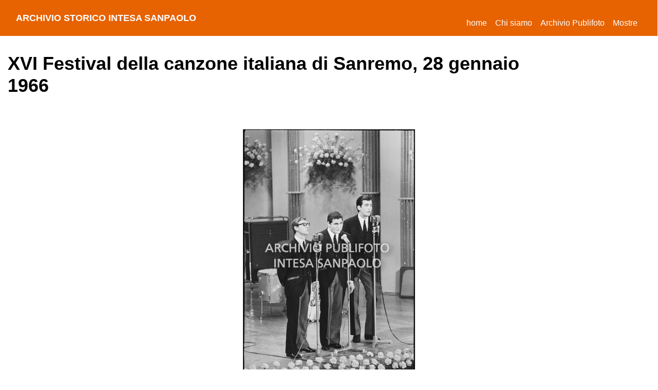

--- FILE ---
content_type: text/html;charset=UTF-8
request_url: https://asisp.intesasanpaolo.com/publifoto/detail/IT-PF-FT001-014146/xvi-festival-della-canzone-italiana-sanremo-406
body_size: 73810
content:









<!doctype html>
<html lang="en">
<head>
<!-- Required meta tags -->
<meta charset="utf-8">
<meta name="viewport" content="width=device-width, initial-scale=1, shrink-to-fit=no">
<!-- Bootstrap CSS -->
<link rel="stylesheet" href="https://asisp.intesasanpaolo.com/publifoto/resources/css/bootstrap.min.css">
<link rel="stylesheet" href="https://asisp.intesasanpaolo.com/publifoto/resources/css/bootstrap-select.min.css">
<link rel="stylesheet" href="https://asisp.intesasanpaolo.com/publifoto/resources/js/leaflet/leaflet.css" />
<link rel="stylesheet" href="https://asisp.intesasanpaolo.com/publifoto/resources/js/leaflet/MarkerCluster.css" />
<link rel="stylesheet" href="https://asisp.intesasanpaolo.com/publifoto/resources/js/leaflet/leaflet.js" />
<link rel="stylesheet" href="https://asisp.intesasanpaolo.com/publifoto/resources/js/leaflet/MarkerCluster.css" />
<script src="https://asisp.intesasanpaolo.com/publifoto/resources/js/leaflet/leaflet.js"></script>
<script src="https://asisp.intesasanpaolo.com/publifoto/resources/js/leaflet/leaflet.markercluster.js"></script>
<link rel="stylesheet" href="https://use.fontawesome.com/releases/v5.8.1/css/all.css" integrity="sha384-50oBUHEmvpQ+1lW4y57PTFmhCaXp0ML5d60M1M7uH2+nqUivzIebhndOJK28anvf" crossorigin="anonymous">
<link rel="stylesheet" href="https://asisp.intesasanpaolo.com/publifoto/resources/css/viewer.min.css" />
<link rel="stylesheet" href="https://asisp.intesasanpaolo.com/publifoto/resources/css/flickity.min.css">
<link rel="stylesheet" href="https://asisp.intesasanpaolo.com/publifoto/resources/css/custom.css">
<link rel="stylesheet" href="https://asisp.intesasanpaolo.com/publifoto/resources/css/cookieconsent.css" media="print" onload="this.media='all'">

	
	
		<title>XVI Festival della canzone italiana di Sanremo - Archivio storico Intesa Sanpaolo / Publifoto</title>
	


</head>
<body>
	<nav class="navbar fixed-top navbar-expand-lg navbar-light bg-intesa">
	<div class="container">
		<a class="navbar-brand" href="/publifoto/">archivio storico intesa sanpaolo</a>
		<button class="navbar-toggler" type="button" data-toggle="collapse" data-target="#navbarSupportedContent" aria-controls="navbarSupportedContent" aria-expanded="false" aria-label="Toggle navigation">
			<i class="fas fa-bars"></i>
		</button> 
		<div class="collapse navbar-collapse" id="navbarSupportedContent">
            <ul class="navbar-nav ml-auto">
                <li class="nav-item active">
                    <a class="nav-link" href="https://asisp.intesasanpaolo.com/">Home <span class="sr-only">(current)</span></a>
                </li>
                <li class="nav-item">
                    <a class="nav-link" href="https://progettocultura.intesasanpaolo.com/archivio-storico/" target="_chisiamo">Chi siamo</a>
                </li>                
                <li class="nav-item">
                    <a class="nav-link" href="/publifoto/info/il-progetto">Archivio Publifoto</a>
                </li>
                <li class="nav-item">
                    <a class="nav-link" href="/publifoto/#mostre">Mostre</a>
                </li>
            </ul>
			<form class="form-collapse">
				<div class="input-group input-search-top form-top">
					<div class="input-group-append">
						<button class="btn btn-search btn-search-home" type="button">
							<i class="fa fa-search"></i>
						</button>
					</div>
					<input type="text" name="query" class="form-control input-submit" placeholder="">
				</div>
			</form>
		</div>
	</div>
</nav>
	<main>
		<section class="intro-page">
			<div class="container">
				<div class="row">
					<div class="col-12 col-lg-10">
						
						<h1 class="title-scheda">XVI Festival della canzone italiana di Sanremo, 28 gennaio 1966</h1>
					</div>
				</div>
			</div>
		</section>
		
			
			
			
			
				<section class="una-foto">
					<div class="container">
						<div class="row">
							<div class="col-12 col-md-6 offset-md-3" id="image">
								
								
								
								
								
								<div class="img-progetti" style="background: url(/publifoto/image-m/PBL/PBL_725021_81.jpg) no-repeat center top; background-size: contain;"></div>
								<img src="/publifoto/image-t/PBL/PBL_725021_81.jpg" style="display: none;" data-original="/publifoto/image-h/PBL/PBL_725021_81.jpg" alt="<br>" />
							</div>
						</div>
					</div>
				</section>
			
			
		
		<section class="wrap-dati-scheda">
			<div class="container">
				<div class="row">
					<div class="col-12 col-lg-9">
						<div class="row riga-scheda">
							<div class="col-12 col-lg-3 label-scheda">si trova in</div>
							
								
									<div class="col-12 col-lg-9 campo-scheda">
								
								Settore NOTIZIE /
								
						
								
								Registro 156 /
								
						
								
								Sanremo
								
						</div>
						
						
					</div>
					
						<div class="row riga-scheda">
							<div class="col-12 col-lg-3 label-scheda">Serie appartenenza</div>
							<div class="col-12 col-lg-9 campo-scheda">NOTIZIE</div>
						</div>
					
					
						
							
								<div class="row riga-scheda">
									<div class="col-12 col-lg-3 label-scheda">Servizio fotografico</div>
									<div class="col-12 col-lg-9 campo-scheda">
										<a href="/publifoto/detail/IT-PF-FT001-014063/sanremo-2">Sanremo, 28 gennaio 1966</a>
									</div>
									
								</div>
							
						
					
					
						<div class="row riga-scheda">
							<div class="col-12 col-lg-3 label-scheda">Inventario</div>
							<div class="col-12 col-lg-9 campo-scheda">725021/81</div>
						</div>
					
					
					
						<div class="row riga-scheda">
							<div class="col-12 col-lg-3 label-scheda">Titolo attribuito</div>
							<div class="col-12 col-lg-9 campo-scheda">XVI Festival della canzone italiana di Sanremo
								
							(del catalogatore)
							
							</div>
						</div>
					
					
					
						<div class="row riga-scheda">
							<div class="col-12 col-lg-3 label-scheda">Luogo</div>
							<div class="col-12 col-lg-9 campo-scheda">Italia/Liguria/Sanremo</div>
						</div>
					
					
						
							<div class="row riga-scheda">
								<div class="col-12 col-lg-3 label-scheda">Autore Persona</div>
								<div class="col-12 col-lg-9 campo-scheda">
						
						<a href="/publifoto/search?author=Lucca, Silvano">Lucca, Silvano</a>
						
				</div>
			</div>
			
			
			
				
					<div class="row riga-scheda">
						<div class="col-12 col-lg-3 label-scheda">Autore Ente</div>
						<div class="col-12 col-lg-9 campo-scheda">
				
				<a href="/publifoto/search?author=Publifoto">Publifoto</a>
				
					</div>
					</div>
				
			
			
				
					<div class="row riga-scheda">
						<div class="col-12 col-lg-3 label-scheda">Persone</div>
						<div class="col-12 col-lg-9 campo-scheda">
				
				<a href="/publifoto/search?persname=Cerutti, Ico">Cerutti, Ico</a>
				 &ndash; 
				
			
				
				<a href="/publifoto/search?persname=Santercole, Gino">Santercole, Gino</a>
				 &ndash; 
				
			
				
				<a href="/publifoto/search?persname=Pilade">Pilade</a>
				
				
					</div>
					</div>
				
			
			
			
			
				<div class="row riga-scheda">
					<div class="col-12 col-lg-3 label-scheda">Procedimento</div>
					<div class="col-12 col-lg-9 campo-scheda">gelatina ai sali d'argento/pellicola (acetato)</div>
				</div>
			
			
				<div class="row riga-scheda">
					<div class="col-12 col-lg-3 label-scheda">Misure</div>
					<div class="col-12 col-lg-9 campo-scheda">2,4x3,6</div>
				</div>
			
			
				<div class="row riga-scheda">
					<div class="col-12 col-lg-3 label-scheda">Colore</div>
					<div class="col-12 col-lg-9 campo-scheda">b/n</div>
				</div>
			
			
				
					<div class="row riga-scheda">
						<div class="col-12 col-lg-3 label-scheda">Percorsi tematici</div>
						<div class="col-12 col-lg-9 campo-scheda">
				
				<a href="/publifoto/subject/festival-sanremo">FESTIVAL DI SANREMO</a>
				 &ndash; 
				
			
				
				<a href="/publifoto/subject/musica">MUSICA</a>
				
				
					</div>
					</div>
				
			
			
			
				<div class="row riga-scheda">
					<div class="col-12 col-lg-3 label-scheda">copyright</div>
					<div class="col-12 col-lg-9 campo-scheda">Archivio Publifoto Intesa Sanpaolo</div>
				</div>
			
			</div>
			<!-- 
			<div class="col-12 col-lg-3 sidebar-link text-right">
				<a href="">vedi nell’albero gerarchico<i class="fas fa-sitemap"></i></a>
			</div>
			 -->
			</div>
			</div>
		</section>
		
			<section class="wrap-risultati">
				<div class="container">
					<div class="row">
						<div class="col-12">
							<h3 class="title-uppercase">foto del servizio fotografico</h3>
						</div>
					</div>
					
						
		
			<div class="mbr-row">
		
		<div class="card mbr-col-sm-12 mbr-col-md-6 mbr-col-lg-3">
			<div class="bg-color-esito">
				<div class="body-esito">
					<a href="/publifoto/detail/IT-PF-FT001-014064/xvi-festival-della-canzone-italiana-sanremo-322">
						
						<div class="bg-img-thumb-esito" style="background-image: url(/publifoto/image-t/PBL/PBL_725021_1.jpg)">
							
						</div>
						<small>
							foto
						</small>
						<h2>XVI Festival della canzone italiana di Sanremo</h2>
						
							<small>28 gennaio 1966<br />
							</small>
						
						
					</a>
				</div>
			</div>
		</div>
		
		
						
		
		<div class="card mbr-col-sm-12 mbr-col-md-6 mbr-col-lg-3">
			<div class="bg-color-esito">
				<div class="body-esito">
					<a href="/publifoto/detail/IT-PF-FT001-014065/xvi-festival-della-canzone-italiana-sanremo-323">
						
						<div class="bg-img-thumb-esito" style="background-image: url(/publifoto/image-t/PBL/PBL_725021_2.jpg)">
							
						</div>
						<small>
							foto
						</small>
						<h2>XVI Festival della canzone italiana di Sanremo</h2>
						
							<small>28 gennaio 1966<br />
							</small>
						
						
					</a>
				</div>
			</div>
		</div>
		
		
						
		
		<div class="card mbr-col-sm-12 mbr-col-md-6 mbr-col-lg-3">
			<div class="bg-color-esito">
				<div class="body-esito">
					<a href="/publifoto/detail/IT-PF-FT001-014066/xvi-festival-della-canzone-italiana-sanremo-324">
						
						<div class="bg-img-thumb-esito" style="background-image: url(/publifoto/image-t/PBL/PBL_725021_3.jpg)">
							
						</div>
						<small>
							foto
						</small>
						<h2>XVI Festival della canzone italiana di Sanremo</h2>
						
							<small>28 gennaio 1966<br />
							</small>
						
						
					</a>
				</div>
			</div>
		</div>
		
		
						
		
		<div class="card mbr-col-sm-12 mbr-col-md-6 mbr-col-lg-3">
			<div class="bg-color-esito">
				<div class="body-esito">
					<a href="/publifoto/detail/IT-PF-FT001-014067/xvi-festival-della-canzone-italiana-sanremo-325">
						
						<div class="bg-img-thumb-esito" style="background-image: url(/publifoto/image-t/PBL/PBL_725021_4.jpg)">
							
						</div>
						<small>
							foto
						</small>
						<h2>XVI Festival della canzone italiana di Sanremo</h2>
						
							<small>28 gennaio 1966<br />
							</small>
						
						
					</a>
				</div>
			</div>
		</div>
		
		
						
				</div>
				<div class="mbr-row">
		
		
		<div class="card mbr-col-sm-12 mbr-col-md-6 mbr-col-lg-3">
			<div class="bg-color-esito">
				<div class="body-esito">
					<a href="/publifoto/detail/IT-PF-FT001-014068/xvi-festival-della-canzone-italiana-sanremo-326">
						
						<div class="bg-img-thumb-esito" style="background-image: url(/publifoto/image-t/IT/PF/FT001/014068/IT.PF.FT001.014068.0001.jpg)">
							
						</div>
						<small>
							foto
						</small>
						<h2>XVI Festival della canzone italiana di Sanremo</h2>
						
							<small>28 gennaio 1966<br />
							</small>
						
						
					</a>
				</div>
			</div>
		</div>
		
		
						
		
		<div class="card mbr-col-sm-12 mbr-col-md-6 mbr-col-lg-3">
			<div class="bg-color-esito">
				<div class="body-esito">
					<a href="/publifoto/detail/IT-PF-FT001-014069/xvi-festival-della-canzone-italiana-sanremo-327">
						
						<div class="bg-img-thumb-esito" style="background-image: url(/publifoto/image-t/PBL/PBL_725021_5bis.jpg)">
							
						</div>
						<small>
							foto
						</small>
						<h2>XVI Festival della canzone italiana di Sanremo</h2>
						
							<small>28 gennaio 1966<br />
							</small>
						
						
					</a>
				</div>
			</div>
		</div>
		
		
						
		
		<div class="card mbr-col-sm-12 mbr-col-md-6 mbr-col-lg-3">
			<div class="bg-color-esito">
				<div class="body-esito">
					<a href="/publifoto/detail/IT-PF-FT001-014070/xvi-festival-della-canzone-italiana-sanremo-328">
						
						<div class="bg-img-thumb-esito" style="background-image: url(/publifoto/image-t/PBL/PBL_725021_6.jpg)">
							
						</div>
						<small>
							foto
						</small>
						<h2>XVI Festival della canzone italiana di Sanremo</h2>
						
							<small>28 gennaio 1966<br />
							</small>
						
						
					</a>
				</div>
			</div>
		</div>
		
		
						
		
		<div class="card mbr-col-sm-12 mbr-col-md-6 mbr-col-lg-3">
			<div class="bg-color-esito">
				<div class="body-esito">
					<a href="/publifoto/detail/IT-PF-FT001-014071/xvi-festival-della-canzone-italiana-sanremo-329">
						
						<div class="bg-img-thumb-esito" style="background-image: url(/publifoto/image-t/PBL/PBL_725021_7.jpg)">
							
						</div>
						<small>
							foto
						</small>
						<h2>XVI Festival della canzone italiana di Sanremo</h2>
						
							<small>28 gennaio 1966<br />
							</small>
						
						
					</a>
				</div>
			</div>
		</div>
		
		
						
				</div>
				<div class="mbr-row">
		
		
		<div class="card mbr-col-sm-12 mbr-col-md-6 mbr-col-lg-3">
			<div class="bg-color-esito">
				<div class="body-esito">
					<a href="/publifoto/detail/IT-PF-FT001-014072/xvi-festival-della-canzone-italiana-sanremo-330">
						
						<div class="bg-img-thumb-esito" style="background-image: url(/publifoto/image-t/PBL/PBL_725021_8.jpg)">
							
						</div>
						<small>
							foto
						</small>
						<h2>XVI Festival della canzone italiana di Sanremo</h2>
						
							<small>28 gennaio 1966<br />
							</small>
						
						
					</a>
				</div>
			</div>
		</div>
		
		
						
		
		<div class="card mbr-col-sm-12 mbr-col-md-6 mbr-col-lg-3">
			<div class="bg-color-esito">
				<div class="body-esito">
					<a href="/publifoto/detail/IT-PF-FT001-014073/xvi-festival-della-canzone-italiana-sanremo-331">
						
						<div class="bg-img-thumb-esito" style="background-image: url(/publifoto/image-t/PBL/PBL_725021_9.jpg)">
							
						</div>
						<small>
							foto
						</small>
						<h2>XVI Festival della canzone italiana di Sanremo</h2>
						
							<small>28 gennaio 1966<br />
							</small>
						
						
					</a>
				</div>
			</div>
		</div>
		
		
						
		
		<div class="card mbr-col-sm-12 mbr-col-md-6 mbr-col-lg-3">
			<div class="bg-color-esito">
				<div class="body-esito">
					<a href="/publifoto/detail/IT-PF-FT001-014074/xvi-festival-della-canzone-italiana-sanremo-332">
						
						<div class="bg-img-thumb-esito" style="background-image: url(/publifoto/image-t/IT/PF/FT001/014074/IT.PF.FT001.014074.0001.jpg)">
							
						</div>
						<small>
							foto
						</small>
						<h2>XVI Festival della canzone italiana di Sanremo</h2>
						
							<small>28 gennaio 1966<br />
							</small>
						
						
					</a>
				</div>
			</div>
		</div>
		
		
						
		
		<div class="card mbr-col-sm-12 mbr-col-md-6 mbr-col-lg-3">
			<div class="bg-color-esito">
				<div class="body-esito">
					<a href="/publifoto/detail/IT-PF-FT001-014075/xvi-festival-della-canzone-italiana-sanremo-333">
						
						<div class="bg-img-thumb-esito" style="background-image: url(/publifoto/image-t/PBL/PBL_725021_10bis.jpg)">
							
						</div>
						<small>
							foto
						</small>
						<h2>XVI Festival della canzone italiana di Sanremo</h2>
						
							<small>28 gennaio 1966<br />
							</small>
						
						
					</a>
				</div>
			</div>
		</div>
		
		
						
				</div>
				<div class="mbr-row">
		
		
		<div class="card mbr-col-sm-12 mbr-col-md-6 mbr-col-lg-3">
			<div class="bg-color-esito">
				<div class="body-esito">
					<a href="/publifoto/detail/IT-PF-FT001-014076/xvi-festival-della-canzone-italiana-sanremo-334">
						
						<div class="bg-img-thumb-esito" style="background-image: url(/publifoto/image-t/PBL/PBL_725021_11.jpg)">
							
						</div>
						<small>
							foto
						</small>
						<h2>XVI Festival della canzone italiana di Sanremo</h2>
						
							<small>28 gennaio 1966<br />
							</small>
						
						
					</a>
				</div>
			</div>
		</div>
		
		
						
		
		<div class="card mbr-col-sm-12 mbr-col-md-6 mbr-col-lg-3">
			<div class="bg-color-esito">
				<div class="body-esito">
					<a href="/publifoto/detail/IT-PF-FT001-014077/xvi-festival-della-canzone-italiana-sanremo-335">
						
						<div class="bg-img-thumb-esito" style="background-image: url(/publifoto/image-t/PBL/PBL_725021_12.jpg)">
							
						</div>
						<small>
							foto
						</small>
						<h2>XVI Festival della canzone italiana di Sanremo</h2>
						
							<small>28 gennaio 1966<br />
							</small>
						
						
					</a>
				</div>
			</div>
		</div>
		
		
						
		
		<div class="card mbr-col-sm-12 mbr-col-md-6 mbr-col-lg-3">
			<div class="bg-color-esito">
				<div class="body-esito">
					<a href="/publifoto/detail/IT-PF-FT001-014078/xvi-festival-della-canzone-italiana-sanremo-336">
						
						<div class="bg-img-thumb-esito" style="background-image: url(/publifoto/image-t/PBL/PBL_725021_13.jpg)">
							
						</div>
						<small>
							foto
						</small>
						<h2>XVI Festival della canzone italiana di Sanremo</h2>
						
							<small>28 gennaio 1966<br />
							</small>
						
						
					</a>
				</div>
			</div>
		</div>
		
		
						
		
		<div class="card mbr-col-sm-12 mbr-col-md-6 mbr-col-lg-3">
			<div class="bg-color-esito">
				<div class="body-esito">
					<a href="/publifoto/detail/IT-PF-FT001-014079/xvi-festival-della-canzone-italiana-sanremo-337">
						
						<div class="bg-img-thumb-esito" style="background-image: url(/publifoto/image-t/PBL/PBL_725021_14.jpg)">
							
						</div>
						<small>
							foto
						</small>
						<h2>XVI Festival della canzone italiana di Sanremo</h2>
						
							<small>28 gennaio 1966<br />
							</small>
						
						
					</a>
				</div>
			</div>
		</div>
		
		
						
				</div>
				<div class="mbr-row">
		
		
		<div class="card mbr-col-sm-12 mbr-col-md-6 mbr-col-lg-3">
			<div class="bg-color-esito">
				<div class="body-esito">
					<a href="/publifoto/detail/IT-PF-FT001-014080/xvi-festival-della-canzone-italiana-sanremo-338">
						
						<div class="bg-img-thumb-esito" style="background-image: url(/publifoto/image-t/PBL/PBL_725021_15.jpg)">
							
						</div>
						<small>
							foto
						</small>
						<h2>XVI Festival della canzone italiana di Sanremo</h2>
						
							<small>28 gennaio 1966<br />
							</small>
						
						
					</a>
				</div>
			</div>
		</div>
		
		
						
		
		<div class="card mbr-col-sm-12 mbr-col-md-6 mbr-col-lg-3">
			<div class="bg-color-esito">
				<div class="body-esito">
					<a href="/publifoto/detail/IT-PF-FT001-014081/xvi-festival-della-canzone-italiana-sanremo-339">
						
						<div class="bg-img-thumb-esito" style="background-image: url(/publifoto/image-t/PBL/PBL_725021_16.jpg)">
							
						</div>
						<small>
							foto
						</small>
						<h2>XVI Festival della canzone italiana di Sanremo</h2>
						
							<small>28 gennaio 1966<br />
							</small>
						
						
					</a>
				</div>
			</div>
		</div>
		
		
						
		
		<div class="card mbr-col-sm-12 mbr-col-md-6 mbr-col-lg-3">
			<div class="bg-color-esito">
				<div class="body-esito">
					<a href="/publifoto/detail/IT-PF-FT001-014082/xvi-festival-della-canzone-italiana-sanremo-340">
						
						<div class="bg-img-thumb-esito" style="background-image: url(/publifoto/image-t/PBL/PBL_725021_17.jpg)">
							
						</div>
						<small>
							foto
						</small>
						<h2>XVI Festival della canzone italiana di Sanremo</h2>
						
							<small>28 gennaio 1966<br />
							</small>
						
						
					</a>
				</div>
			</div>
		</div>
		
		
						
		
		<div class="card mbr-col-sm-12 mbr-col-md-6 mbr-col-lg-3">
			<div class="bg-color-esito">
				<div class="body-esito">
					<a href="/publifoto/detail/IT-PF-FT001-014083/xvi-festival-della-canzone-italiana-sanremo-341">
						
						<div class="bg-img-thumb-esito" style="background-image: url(/publifoto/image-t/PBL/PBL_725021_18.jpg)">
							
						</div>
						<small>
							foto
						</small>
						<h2>XVI Festival della canzone italiana di Sanremo</h2>
						
							<small>28 gennaio 1966<br />
							</small>
						
						
					</a>
				</div>
			</div>
		</div>
		
		
						
				</div>
				<div class="mbr-row">
		
		
		<div class="card mbr-col-sm-12 mbr-col-md-6 mbr-col-lg-3">
			<div class="bg-color-esito">
				<div class="body-esito">
					<a href="/publifoto/detail/IT-PF-FT001-014084/xvi-festival-della-canzone-italiana-sanremo-342">
						
						<div class="bg-img-thumb-esito" style="background-image: url(/publifoto/image-t/PBL/PBL_725021_19.jpg)">
							
						</div>
						<small>
							foto
						</small>
						<h2>XVI Festival della canzone italiana di Sanremo</h2>
						
							<small>28 gennaio 1966<br />
							</small>
						
						
					</a>
				</div>
			</div>
		</div>
		
		
						
		
		<div class="card mbr-col-sm-12 mbr-col-md-6 mbr-col-lg-3">
			<div class="bg-color-esito">
				<div class="body-esito">
					<a href="/publifoto/detail/IT-PF-FT001-014085/xvi-festival-della-canzone-italiana-sanremo-343">
						
						<div class="bg-img-thumb-esito" style="background-image: url(/publifoto/image-t/PBL/PBL_725021_20.jpg)">
							
						</div>
						<small>
							foto
						</small>
						<h2>XVI Festival della canzone italiana di Sanremo</h2>
						
							<small>28 gennaio 1966<br />
							</small>
						
						
					</a>
				</div>
			</div>
		</div>
		
		
						
		
		<div class="card mbr-col-sm-12 mbr-col-md-6 mbr-col-lg-3">
			<div class="bg-color-esito">
				<div class="body-esito">
					<a href="/publifoto/detail/IT-PF-FT001-014086/xvi-festival-della-canzone-italiana-sanremo-344">
						
						<div class="bg-img-thumb-esito" style="background-image: url(/publifoto/image-t/PBL/PBL_725021_21.jpg)">
							
						</div>
						<small>
							foto
						</small>
						<h2>XVI Festival della canzone italiana di Sanremo</h2>
						
							<small>28 gennaio 1966<br />
							</small>
						
						
					</a>
				</div>
			</div>
		</div>
		
		
						
		
		<div class="card mbr-col-sm-12 mbr-col-md-6 mbr-col-lg-3">
			<div class="bg-color-esito">
				<div class="body-esito">
					<a href="/publifoto/detail/IT-PF-FT001-014087/xvi-festival-della-canzone-italiana-sanremo-345">
						
						<div class="bg-img-thumb-esito" style="background-image: url(/publifoto/image-t/PBL/PBL_725021_22.jpg)">
							
						</div>
						<small>
							foto
						</small>
						<h2>XVI Festival della canzone italiana di Sanremo</h2>
						
							<small>28 gennaio 1966<br />
							</small>
						
						
					</a>
				</div>
			</div>
		</div>
		
		
						
				</div>
				<div class="mbr-row">
		
		
		<div class="card mbr-col-sm-12 mbr-col-md-6 mbr-col-lg-3">
			<div class="bg-color-esito">
				<div class="body-esito">
					<a href="/publifoto/detail/IT-PF-FT001-014088/lucio-dalla-al-xvi-festival-della-canzone-italiana-sanremo">
						
						<div class="bg-img-thumb-esito" style="background-image: url(/publifoto/image-t/PBL/PBL_725021_23.jpg)">
							
						</div>
						<small>
							foto
						</small>
						<h2>Lucio Dalla al XVI Festival della canzone italiana di Sanremo</h2>
						
							<small>28 gennaio 1966<br />
							</small>
						
						
					</a>
				</div>
			</div>
		</div>
		
		
						
		
		<div class="card mbr-col-sm-12 mbr-col-md-6 mbr-col-lg-3">
			<div class="bg-color-esito">
				<div class="body-esito">
					<a href="/publifoto/detail/IT-PF-FT001-014089/lucio-dalla-al-xvi-festival-della-canzone-italiana-sanremo-1">
						
						<div class="bg-img-thumb-esito" style="background-image: url(/publifoto/image-t/PBL/PBL_725021_24.jpg)">
							
						</div>
						<small>
							foto
						</small>
						<h2>Lucio Dalla al XVI Festival della canzone italiana di Sanremo</h2>
						
							<small>28 gennaio 1966<br />
							</small>
						
						
					</a>
				</div>
			</div>
		</div>
		
		
						
		
		<div class="card mbr-col-sm-12 mbr-col-md-6 mbr-col-lg-3">
			<div class="bg-color-esito">
				<div class="body-esito">
					<a href="/publifoto/detail/IT-PF-FT001-014090/lucio-dalla-al-xvi-festival-della-canzone-italiana-sanremo-2">
						
						<div class="bg-img-thumb-esito" style="background-image: url(/publifoto/image-t/PBL/PBL_725021_25.jpg)">
							
						</div>
						<small>
							foto
						</small>
						<h2>Lucio Dalla al XVI Festival della canzone italiana di Sanremo</h2>
						
							<small>28 gennaio 1966<br />
							</small>
						
						
					</a>
				</div>
			</div>
		</div>
		
		
						
		
		<div class="card mbr-col-sm-12 mbr-col-md-6 mbr-col-lg-3">
			<div class="bg-color-esito">
				<div class="body-esito">
					<a href="/publifoto/detail/IT-PF-FT001-014091/lucio-dalla-al-xvi-festival-della-canzone-italiana-sanremo-3">
						
						<div class="bg-img-thumb-esito" style="background-image: url(/publifoto/image-t/PBL/PBL_725021_26.jpg)">
							
						</div>
						<small>
							foto
						</small>
						<h2>Lucio Dalla al XVI Festival della canzone italiana di Sanremo</h2>
						
							<small>28 gennaio 1966<br />
							</small>
						
						
					</a>
				</div>
			</div>
		</div>
		
		
						
				</div>
				<div class="mbr-row">
		
		
		<div class="card mbr-col-sm-12 mbr-col-md-6 mbr-col-lg-3">
			<div class="bg-color-esito">
				<div class="body-esito">
					<a href="/publifoto/detail/IT-PF-FT001-014092/xvi-festival-della-canzone-italiana-sanremo-346">
						
						<div class="bg-img-thumb-esito" style="background-image: url(/publifoto/image-t/PBL/PBL_725021_27.jpg)">
							
						</div>
						<small>
							foto
						</small>
						<h2>XVI Festival della canzone italiana di Sanremo</h2>
						
							<small>28 gennaio 1966<br />
							</small>
						
						
					</a>
				</div>
			</div>
		</div>
		
		
						
		
		<div class="card mbr-col-sm-12 mbr-col-md-6 mbr-col-lg-3">
			<div class="bg-color-esito">
				<div class="body-esito">
					<a href="/publifoto/detail/IT-PF-FT001-014093/xvi-festival-della-canzone-italiana-sanremo-347">
						
						<div class="bg-img-thumb-esito" style="background-image: url(/publifoto/image-t/PBL/PBL_725021_28.jpg)">
							
						</div>
						<small>
							foto
						</small>
						<h2>XVI Festival della canzone italiana di Sanremo</h2>
						
							<small>28 gennaio 1966<br />
							</small>
						
						
					</a>
				</div>
			</div>
		</div>
		
		
						
		
		<div class="card mbr-col-sm-12 mbr-col-md-6 mbr-col-lg-3">
			<div class="bg-color-esito">
				<div class="body-esito">
					<a href="/publifoto/detail/IT-PF-FT001-014094/xvi-festival-della-canzone-italiana-sanremo-348">
						
						<div class="bg-img-thumb-esito" style="background-image: url(/publifoto/image-t/PBL/PBL_725021_29.jpg)">
							
						</div>
						<small>
							foto
						</small>
						<h2>XVI Festival della canzone italiana di Sanremo</h2>
						
							<small>28 gennaio 1966<br />
							</small>
						
						
					</a>
				</div>
			</div>
		</div>
		
		
						
		
		<div class="card mbr-col-sm-12 mbr-col-md-6 mbr-col-lg-3">
			<div class="bg-color-esito">
				<div class="body-esito">
					<a href="/publifoto/detail/IT-PF-FT001-014095/xvi-festival-della-canzone-italiana-sanremo-349">
						
						<div class="bg-img-thumb-esito" style="background-image: url(/publifoto/image-t/PBL/PBL_725021_30.jpg)">
							
						</div>
						<small>
							foto
						</small>
						<h2>XVI Festival della canzone italiana di Sanremo</h2>
						
							<small>28 gennaio 1966<br />
							</small>
						
						
					</a>
				</div>
			</div>
		</div>
		
		
						
				</div>
				<div class="mbr-row">
		
		
		<div class="card mbr-col-sm-12 mbr-col-md-6 mbr-col-lg-3">
			<div class="bg-color-esito">
				<div class="body-esito">
					<a href="/publifoto/detail/IT-PF-FT001-014096/lucio-dalla-al-xvi-festival-della-canzone-italiana-sanremo-4">
						
						<div class="bg-img-thumb-esito" style="background-image: url(/publifoto/image-t/PBL/PBL_725021_31.jpg)">
							
						</div>
						<small>
							foto
						</small>
						<h2>Lucio Dalla al XVI Festival della canzone italiana di Sanremo</h2>
						
							<small>28 gennaio 1966<br />
							</small>
						
						
					</a>
				</div>
			</div>
		</div>
		
		
						
		
		<div class="card mbr-col-sm-12 mbr-col-md-6 mbr-col-lg-3">
			<div class="bg-color-esito">
				<div class="body-esito">
					<a href="/publifoto/detail/IT-PF-FT001-014097/lucio-dalla-al-xvi-festival-della-canzone-italiana-sanremo-5">
						
						<div class="bg-img-thumb-esito" style="background-image: url(/publifoto/image-t/PBL/PBL_725021_32.jpg)">
							
						</div>
						<small>
							foto
						</small>
						<h2>Lucio Dalla al XVI Festival della canzone italiana di Sanremo</h2>
						
							<small>28 gennaio 1966<br />
							</small>
						
						
					</a>
				</div>
			</div>
		</div>
		
		
						
		
		<div class="card mbr-col-sm-12 mbr-col-md-6 mbr-col-lg-3">
			<div class="bg-color-esito">
				<div class="body-esito">
					<a href="/publifoto/detail/IT-PF-FT001-014098/xvi-festival-della-canzone-italiana-sanremo-350">
						
						<div class="bg-img-thumb-esito" style="background-image: url(/publifoto/image-t/PBL/PBL_725021_33.jpg)">
							
						</div>
						<small>
							foto
						</small>
						<h2>XVI Festival della canzone italiana di Sanremo</h2>
						
							<small>28 gennaio 1966<br />
							</small>
						
						
					</a>
				</div>
			</div>
		</div>
		
		
						
		
		<div class="card mbr-col-sm-12 mbr-col-md-6 mbr-col-lg-3">
			<div class="bg-color-esito">
				<div class="body-esito">
					<a href="/publifoto/detail/IT-PF-FT001-014099/xvi-festival-della-canzone-italiana-sanremo-351">
						
						<div class="bg-img-thumb-esito" style="background-image: url(/publifoto/image-t/PBL/PBL_725021_34.jpg)">
							
						</div>
						<small>
							foto
						</small>
						<h2>XVI Festival della canzone italiana di Sanremo</h2>
						
							<small>28 gennaio 1966<br />
							</small>
						
						
					</a>
				</div>
			</div>
		</div>
		
		
						
				</div>
				<div class="mbr-row">
		
		
		<div class="card mbr-col-sm-12 mbr-col-md-6 mbr-col-lg-3">
			<div class="bg-color-esito">
				<div class="body-esito">
					<a href="/publifoto/detail/IT-PF-FT001-014100/xvi-festival-della-canzone-italiana-sanremo-352">
						
						<div class="bg-img-thumb-esito" style="background-image: url(/publifoto/image-t/PBL/PBL_725021_35.jpg)">
							
						</div>
						<small>
							foto
						</small>
						<h2>XVI Festival della canzone italiana di Sanremo</h2>
						
							<small>28 gennaio 1966<br />
							</small>
						
						
					</a>
				</div>
			</div>
		</div>
		
		
						
		
		<div class="card mbr-col-sm-12 mbr-col-md-6 mbr-col-lg-3">
			<div class="bg-color-esito">
				<div class="body-esito">
					<a href="/publifoto/detail/IT-PF-FT001-014101/xvi-festival-della-canzone-italiana-sanremo-353">
						
						<div class="bg-img-thumb-esito" style="background-image: url(/publifoto/image-t/PBL/PBL_725021_36.jpg)">
							
						</div>
						<small>
							foto
						</small>
						<h2>XVI Festival della canzone italiana di Sanremo</h2>
						
							<small>28 gennaio 1966<br />
							</small>
						
						
					</a>
				</div>
			</div>
		</div>
		
		
						
		
		<div class="card mbr-col-sm-12 mbr-col-md-6 mbr-col-lg-3">
			<div class="bg-color-esito">
				<div class="body-esito">
					<a href="/publifoto/detail/IT-PF-FT001-014102/xvi-festival-della-canzone-italiana-sanremo-354">
						
						<div class="bg-img-thumb-esito" style="background-image: url(/publifoto/image-t/PBL/PBL_725021_37.jpg)">
							
						</div>
						<small>
							foto
						</small>
						<h2>XVI Festival della canzone italiana di Sanremo</h2>
						
							<small>28 gennaio 1966<br />
							</small>
						
						
					</a>
				</div>
			</div>
		</div>
		
		
						
		
		<div class="card mbr-col-sm-12 mbr-col-md-6 mbr-col-lg-3">
			<div class="bg-color-esito">
				<div class="body-esito">
					<a href="/publifoto/detail/IT-PF-FT001-014103/xvi-festival-della-canzone-italiana-sanremo-355">
						
						<div class="bg-img-thumb-esito" style="background-image: url(/publifoto/image-t/PBL/PBL_725021_38.jpg)">
							
						</div>
						<small>
							foto
						</small>
						<h2>XVI Festival della canzone italiana di Sanremo</h2>
						
							<small>28 gennaio 1966<br />
							</small>
						
						
					</a>
				</div>
			</div>
		</div>
		
		
						
				</div>
				<div class="mbr-row">
		
		
		<div class="card mbr-col-sm-12 mbr-col-md-6 mbr-col-lg-3">
			<div class="bg-color-esito">
				<div class="body-esito">
					<a href="/publifoto/detail/IT-PF-FT001-014104/xvi-festival-della-canzone-italiana-sanremo-356">
						
						<div class="bg-img-thumb-esito" style="background-image: url(/publifoto/image-t/PBL/PBL_725021_39.jpg)">
							
						</div>
						<small>
							foto
						</small>
						<h2>XVI Festival della canzone italiana di Sanremo</h2>
						
							<small>28 gennaio 1966<br />
							</small>
						
						
					</a>
				</div>
			</div>
		</div>
		
		
						
		
		<div class="card mbr-col-sm-12 mbr-col-md-6 mbr-col-lg-3">
			<div class="bg-color-esito">
				<div class="body-esito">
					<a href="/publifoto/detail/IT-PF-FT001-014105/xvi-festival-della-canzone-italiana-sanremo-357">
						
						<div class="bg-img-thumb-esito" style="background-image: url(/publifoto/image-t/PBL/PBL_725021_40.jpg)">
							
						</div>
						<small>
							foto
						</small>
						<h2>XVI Festival della canzone italiana di Sanremo</h2>
						
							<small>28 gennaio 1966<br />
							</small>
						
						
					</a>
				</div>
			</div>
		</div>
		
		
						
		
		<div class="card mbr-col-sm-12 mbr-col-md-6 mbr-col-lg-3">
			<div class="bg-color-esito">
				<div class="body-esito">
					<a href="/publifoto/detail/IT-PF-FT001-014106/xvi-festival-della-canzone-italiana-sanremo-358">
						
						<div class="bg-img-thumb-esito" style="background-image: url(/publifoto/image-t/PBL/PBL_725021_41.jpg)">
							
						</div>
						<small>
							foto
						</small>
						<h2>XVI Festival della canzone italiana di Sanremo</h2>
						
							<small>28 gennaio 1966<br />
							</small>
						
						
					</a>
				</div>
			</div>
		</div>
		
		
						
		
		<div class="card mbr-col-sm-12 mbr-col-md-6 mbr-col-lg-3">
			<div class="bg-color-esito">
				<div class="body-esito">
					<a href="/publifoto/detail/IT-PF-FT001-014107/xvi-festival-della-canzone-italiana-sanremo-359">
						
						<div class="bg-img-thumb-esito" style="background-image: url(/publifoto/image-t/PBL/PBL_725021_42.jpg)">
							
						</div>
						<small>
							foto
						</small>
						<h2>XVI Festival della canzone italiana di Sanremo</h2>
						
							<small>28 gennaio 1966<br />
							</small>
						
						
					</a>
				</div>
			</div>
		</div>
		
		
						
				</div>
				<div class="mbr-row">
		
		
		<div class="card mbr-col-sm-12 mbr-col-md-6 mbr-col-lg-3">
			<div class="bg-color-esito">
				<div class="body-esito">
					<a href="/publifoto/detail/IT-PF-FT001-014108/xvi-festival-della-canzone-italiana-sanremo-360">
						
						<div class="bg-img-thumb-esito" style="background-image: url(/publifoto/image-t/PBL/PBL_725021_43.jpg)">
							
						</div>
						<small>
							foto
						</small>
						<h2>XVI Festival della canzone italiana di Sanremo</h2>
						
							<small>28 gennaio 1966<br />
							</small>
						
						
					</a>
				</div>
			</div>
		</div>
		
		
						
		
		<div class="card mbr-col-sm-12 mbr-col-md-6 mbr-col-lg-3">
			<div class="bg-color-esito">
				<div class="body-esito">
					<a href="/publifoto/detail/IT-PF-FT001-014109/xvi-festival-della-canzone-italiana-sanremo-361">
						
						<div class="bg-img-thumb-esito" style="background-image: url(/publifoto/image-t/PBL/PBL_725021_44.jpg)">
							
						</div>
						<small>
							foto
						</small>
						<h2>XVI Festival della canzone italiana di Sanremo</h2>
						
							<small>28 gennaio 1966<br />
							</small>
						
						
					</a>
				</div>
			</div>
		</div>
		
		
						
		
		<div class="card mbr-col-sm-12 mbr-col-md-6 mbr-col-lg-3">
			<div class="bg-color-esito">
				<div class="body-esito">
					<a href="/publifoto/detail/IT-PF-FT001-014110/xvi-festival-della-canzone-italiana-sanremo-362">
						
						<div class="bg-img-thumb-esito" style="background-image: url(/publifoto/image-t/PBL/PBL_725021_45.jpg)">
							
						</div>
						<small>
							foto
						</small>
						<h2>XVI Festival della canzone italiana di Sanremo</h2>
						
							<small>28 gennaio 1966<br />
							</small>
						
						
					</a>
				</div>
			</div>
		</div>
		
		
						
		
		<div class="card mbr-col-sm-12 mbr-col-md-6 mbr-col-lg-3">
			<div class="bg-color-esito">
				<div class="body-esito">
					<a href="/publifoto/detail/IT-PF-FT001-014111/xvi-festival-della-canzone-italiana-sanremo-363">
						
						<div class="bg-img-thumb-esito" style="background-image: url(/publifoto/image-t/PBL/PBL_725021_46.jpg)">
							
						</div>
						<small>
							foto
						</small>
						<h2>XVI Festival della canzone italiana di Sanremo</h2>
						
							<small>28 gennaio 1966<br />
							</small>
						
						
					</a>
				</div>
			</div>
		</div>
		
		
						
				</div>
				<div class="mbr-row">
		
		
		<div class="card mbr-col-sm-12 mbr-col-md-6 mbr-col-lg-3">
			<div class="bg-color-esito">
				<div class="body-esito">
					<a href="/publifoto/detail/IT-PF-FT001-014112/xvi-festival-della-canzone-italiana-sanremo-364">
						
						<div class="bg-img-thumb-esito" style="background-image: url(/publifoto/image-t/PBL/PBL_725021_47.jpg)">
							
						</div>
						<small>
							foto
						</small>
						<h2>XVI Festival della canzone italiana di Sanremo</h2>
						
							<small>28 gennaio 1966<br />
							</small>
						
						
					</a>
				</div>
			</div>
		</div>
		
		
						
		
		<div class="card mbr-col-sm-12 mbr-col-md-6 mbr-col-lg-3">
			<div class="bg-color-esito">
				<div class="body-esito">
					<a href="/publifoto/detail/IT-PF-FT001-014113/xvi-festival-della-canzone-italiana-sanremo-365">
						
						<div class="bg-img-thumb-esito" style="background-image: url(/publifoto/image-t/PBL/PBL_725021_48.jpg)">
							
						</div>
						<small>
							foto
						</small>
						<h2>XVI Festival della canzone italiana di Sanremo</h2>
						
							<small>28 gennaio 1966<br />
							</small>
						
						
					</a>
				</div>
			</div>
		</div>
		
		
						
		
		<div class="card mbr-col-sm-12 mbr-col-md-6 mbr-col-lg-3">
			<div class="bg-color-esito">
				<div class="body-esito">
					<a href="/publifoto/detail/IT-PF-FT001-014114/xvi-festival-della-canzone-italiana-sanremo-366">
						
						<div class="bg-img-thumb-esito" style="background-image: url(/publifoto/image-t/PBL/PBL_725021_49.jpg)">
							
						</div>
						<small>
							foto
						</small>
						<h2>XVI Festival della canzone italiana di Sanremo</h2>
						
							<small>28 gennaio 1966<br />
							</small>
						
						
					</a>
				</div>
			</div>
		</div>
		
		
						
		
		<div class="card mbr-col-sm-12 mbr-col-md-6 mbr-col-lg-3">
			<div class="bg-color-esito">
				<div class="body-esito">
					<a href="/publifoto/detail/IT-PF-FT001-014115/xvi-festival-della-canzone-italiana-sanremo-367">
						
						<div class="bg-img-thumb-esito" style="background-image: url(/publifoto/image-t/PBL/PBL_725021_50.jpg)">
							
						</div>
						<small>
							foto
						</small>
						<h2>XVI Festival della canzone italiana di Sanremo</h2>
						
							<small>28 gennaio 1966<br />
							</small>
						
						
					</a>
				</div>
			</div>
		</div>
		
		
						
				</div>
				<div class="mbr-row">
		
		
		<div class="card mbr-col-sm-12 mbr-col-md-6 mbr-col-lg-3">
			<div class="bg-color-esito">
				<div class="body-esito">
					<a href="/publifoto/detail/IT-PF-FT001-014116/xvi-festival-della-canzone-italiana-sanremo-368">
						
						<div class="bg-img-thumb-esito" style="background-image: url(/publifoto/image-t/PBL/PBL_725021_51.jpg)">
							
						</div>
						<small>
							foto
						</small>
						<h2>XVI Festival della canzone italiana di Sanremo</h2>
						
							<small>28 gennaio 1966<br />
							</small>
						
						
					</a>
				</div>
			</div>
		</div>
		
		
						
		
		<div class="card mbr-col-sm-12 mbr-col-md-6 mbr-col-lg-3">
			<div class="bg-color-esito">
				<div class="body-esito">
					<a href="/publifoto/detail/IT-PF-FT001-014117/xvi-festival-della-canzone-italiana-sanremo-369">
						
						<div class="bg-img-thumb-esito" style="background-image: url(/publifoto/image-t/PBL/PBL_725021_52.jpg)">
							
						</div>
						<small>
							foto
						</small>
						<h2>XVI Festival della canzone italiana di Sanremo</h2>
						
							<small>28 gennaio 1966<br />
							</small>
						
						
					</a>
				</div>
			</div>
		</div>
		
		
						
		
		<div class="card mbr-col-sm-12 mbr-col-md-6 mbr-col-lg-3">
			<div class="bg-color-esito">
				<div class="body-esito">
					<a href="/publifoto/detail/IT-PF-FT001-014118/xvi-festival-della-canzone-italiana-sanremo-370">
						
						<div class="bg-img-thumb-esito" style="background-image: url(/publifoto/image-t/PBL/PBL_725021_53.jpg)">
							
						</div>
						<small>
							foto
						</small>
						<h2>XVI Festival della canzone italiana di Sanremo</h2>
						
							<small>28 gennaio 1966<br />
							</small>
						
						
					</a>
				</div>
			</div>
		</div>
		
		
						
		
		<div class="card mbr-col-sm-12 mbr-col-md-6 mbr-col-lg-3">
			<div class="bg-color-esito">
				<div class="body-esito">
					<a href="/publifoto/detail/IT-PF-FT001-014119/xvi-festival-della-canzone-italiana-sanremo-371">
						
						<div class="bg-img-thumb-esito" style="background-image: url(/publifoto/image-t/PBL/PBL_725021_54.jpg)">
							
						</div>
						<small>
							foto
						</small>
						<h2>XVI Festival della canzone italiana di Sanremo</h2>
						
							<small>28 gennaio 1966<br />
							</small>
						
						
					</a>
				</div>
			</div>
		</div>
		
		
						
				</div>
				<div class="mbr-row">
		
		
		<div class="card mbr-col-sm-12 mbr-col-md-6 mbr-col-lg-3">
			<div class="bg-color-esito">
				<div class="body-esito">
					<a href="/publifoto/detail/IT-PF-FT001-014120/xvi-festival-della-canzone-italiana-sanremo-372">
						
						<div class="bg-img-thumb-esito" style="background-image: url(/publifoto/image-t/PBL/PBL_725021_55.jpg)">
							
						</div>
						<small>
							foto
						</small>
						<h2>XVI Festival della canzone italiana di Sanremo</h2>
						
							<small>28 gennaio 1966<br />
							</small>
						
						
					</a>
				</div>
			</div>
		</div>
		
		
						
		
		<div class="card mbr-col-sm-12 mbr-col-md-6 mbr-col-lg-3">
			<div class="bg-color-esito">
				<div class="body-esito">
					<a href="/publifoto/detail/IT-PF-FT001-014121/xvi-festival-della-canzone-italiana-sanremo-373">
						
						<div class="bg-img-thumb-esito" style="background-image: url(/publifoto/image-t/PBL/PBL_725021_56.jpg)">
							
						</div>
						<small>
							foto
						</small>
						<h2>XVI Festival della canzone italiana di Sanremo</h2>
						
							<small>28 gennaio 1966<br />
							</small>
						
						
					</a>
				</div>
			</div>
		</div>
		
		
						
		
		<div class="card mbr-col-sm-12 mbr-col-md-6 mbr-col-lg-3">
			<div class="bg-color-esito">
				<div class="body-esito">
					<a href="/publifoto/detail/IT-PF-FT001-014122/xvi-festival-della-canzone-italiana-sanremo-374">
						
						<div class="bg-img-thumb-esito" style="background-image: url(/publifoto/image-t/PBL/PBL_725021_57.jpg)">
							
						</div>
						<small>
							foto
						</small>
						<h2>XVI Festival della canzone italiana di Sanremo</h2>
						
							<small>28 gennaio 1966<br />
							</small>
						
						
					</a>
				</div>
			</div>
		</div>
		
		
						
		
		<div class="card mbr-col-sm-12 mbr-col-md-6 mbr-col-lg-3">
			<div class="bg-color-esito">
				<div class="body-esito">
					<a href="/publifoto/detail/IT-PF-FT001-014123/xvi-festival-della-canzone-italiana-sanremo-375">
						
						<div class="bg-img-thumb-esito" style="background-image: url(/publifoto/image-t/PBL/PBL_725021_58.jpg)">
							
						</div>
						<small>
							foto
						</small>
						<h2>XVI Festival della canzone italiana di Sanremo</h2>
						
							<small>28 gennaio 1966<br />
							</small>
						
						
					</a>
				</div>
			</div>
		</div>
		
		
						
				</div>
				<div class="mbr-row">
		
		
		<div class="card mbr-col-sm-12 mbr-col-md-6 mbr-col-lg-3">
			<div class="bg-color-esito">
				<div class="body-esito">
					<a href="/publifoto/detail/IT-PF-FT001-014124/xvi-festival-della-canzone-italiana-sanremo-376">
						
						<div class="bg-img-thumb-esito" style="background-image: url(/publifoto/image-t/PBL/PBL_725021_59.jpg)">
							
						</div>
						<small>
							foto
						</small>
						<h2>XVI Festival della canzone italiana di Sanremo</h2>
						
							<small>28 gennaio 1966<br />
							</small>
						
						
					</a>
				</div>
			</div>
		</div>
		
		
						
		
		<div class="card mbr-col-sm-12 mbr-col-md-6 mbr-col-lg-3">
			<div class="bg-color-esito">
				<div class="body-esito">
					<a href="/publifoto/detail/IT-PF-FT001-014125/xvi-festival-della-canzone-italiana-sanremo-377">
						
						<div class="bg-img-thumb-esito" style="background-image: url(/publifoto/image-t/PBL/PBL_725021_60.jpg)">
							
						</div>
						<small>
							foto
						</small>
						<h2>XVI Festival della canzone italiana di Sanremo</h2>
						
							<small>28 gennaio 1966<br />
							</small>
						
						
					</a>
				</div>
			</div>
		</div>
		
		
						
		
		<div class="card mbr-col-sm-12 mbr-col-md-6 mbr-col-lg-3">
			<div class="bg-color-esito">
				<div class="body-esito">
					<a href="/publifoto/detail/IT-PF-FT001-014126/xvi-festival-della-canzone-italiana-sanremo-378">
						
						<div class="bg-img-thumb-esito" style="background-image: url(/publifoto/image-t/PBL/PBL_725021_61.jpg)">
							
						</div>
						<small>
							foto
						</small>
						<h2>XVI Festival della canzone italiana di Sanremo</h2>
						
							<small>28 gennaio 1966<br />
							</small>
						
						
					</a>
				</div>
			</div>
		</div>
		
		
						
		
		<div class="card mbr-col-sm-12 mbr-col-md-6 mbr-col-lg-3">
			<div class="bg-color-esito">
				<div class="body-esito">
					<a href="/publifoto/detail/IT-PF-FT001-014127/xvi-festival-della-canzone-italiana-sanremo-379">
						
						<div class="bg-img-thumb-esito" style="background-image: url(/publifoto/image-t/PBL/PBL_725021_62.jpg)">
							
						</div>
						<small>
							foto
						</small>
						<h2>XVI Festival della canzone italiana di Sanremo</h2>
						
							<small>28 gennaio 1966<br />
							</small>
						
						
					</a>
				</div>
			</div>
		</div>
		
		
						
				</div>
				<div class="mbr-row">
		
		
		<div class="card mbr-col-sm-12 mbr-col-md-6 mbr-col-lg-3">
			<div class="bg-color-esito">
				<div class="body-esito">
					<a href="/publifoto/detail/IT-PF-FT001-014128/xvi-festival-della-canzone-italiana-sanremo-380">
						
						<div class="bg-img-thumb-esito" style="background-image: url(/publifoto/image-t/PBL/PBL_725021_63.jpg)">
							
						</div>
						<small>
							foto
						</small>
						<h2>XVI Festival della canzone italiana di Sanremo</h2>
						
							<small>28 gennaio 1966<br />
							</small>
						
						
					</a>
				</div>
			</div>
		</div>
		
		
						
		
		<div class="card mbr-col-sm-12 mbr-col-md-6 mbr-col-lg-3">
			<div class="bg-color-esito">
				<div class="body-esito">
					<a href="/publifoto/detail/IT-PF-FT001-014129/xvi-festival-della-canzone-italiana-sanremo-381">
						
						<div class="bg-img-thumb-esito" style="background-image: url(/publifoto/image-t/PBL/PBL_725021_64.jpg)">
							
						</div>
						<small>
							foto
						</small>
						<h2>XVI Festival della canzone italiana di Sanremo</h2>
						
							<small>28 gennaio 1966<br />
							</small>
						
						
					</a>
				</div>
			</div>
		</div>
		
		
						
		
		<div class="card mbr-col-sm-12 mbr-col-md-6 mbr-col-lg-3">
			<div class="bg-color-esito">
				<div class="body-esito">
					<a href="/publifoto/detail/IT-PF-FT001-014130/xvi-festival-della-canzone-italiana-sanremo-382">
						
						<div class="bg-img-thumb-esito" style="background-image: url(/publifoto/image-t/PBL/PBL_725021_65.jpg)">
							
						</div>
						<small>
							foto
						</small>
						<h2>XVI Festival della canzone italiana di Sanremo</h2>
						
							<small>28 gennaio 1966<br />
							</small>
						
						
					</a>
				</div>
			</div>
		</div>
		
		
						
		
		<div class="card mbr-col-sm-12 mbr-col-md-6 mbr-col-lg-3">
			<div class="bg-color-esito">
				<div class="body-esito">
					<a href="/publifoto/detail/IT-PF-FT001-014131/xvi-festival-della-canzone-italiana-sanremo-383">
						
						<div class="bg-img-thumb-esito" style="background-image: url(/publifoto/image-t/PBL/PBL_725021_66.jpg)">
							
						</div>
						<small>
							foto
						</small>
						<h2>XVI Festival della canzone italiana di Sanremo</h2>
						
							<small>28 gennaio 1966<br />
							</small>
						
						
					</a>
				</div>
			</div>
		</div>
		
		
						
				</div>
				<div class="mbr-row">
		
		
		<div class="card mbr-col-sm-12 mbr-col-md-6 mbr-col-lg-3">
			<div class="bg-color-esito">
				<div class="body-esito">
					<a href="/publifoto/detail/IT-PF-FT001-014132/xvi-festival-della-canzone-italiana-sanremo-384">
						
						<div class="bg-img-thumb-esito" style="background-image: url(/publifoto/image-t/PBL/PBL_725021_67.jpg)">
							
						</div>
						<small>
							foto
						</small>
						<h2>XVI Festival della canzone italiana di Sanremo</h2>
						
							<small>28 gennaio 1966<br />
							</small>
						
						
					</a>
				</div>
			</div>
		</div>
		
		
						
		
		<div class="card mbr-col-sm-12 mbr-col-md-6 mbr-col-lg-3">
			<div class="bg-color-esito">
				<div class="body-esito">
					<a href="/publifoto/detail/IT-PF-FT001-014133/xvi-festival-della-canzone-italiana-sanremo-385">
						
						<div class="bg-img-thumb-esito" style="background-image: url(/publifoto/image-t/PBL/PBL_725021_68.jpg)">
							
						</div>
						<small>
							foto
						</small>
						<h2>XVI Festival della canzone italiana di Sanremo</h2>
						
							<small>28 gennaio 1966<br />
							</small>
						
						
					</a>
				</div>
			</div>
		</div>
		
		
						
		
		<div class="card mbr-col-sm-12 mbr-col-md-6 mbr-col-lg-3">
			<div class="bg-color-esito">
				<div class="body-esito">
					<a href="/publifoto/detail/IT-PF-FT001-014134/xvi-festival-della-canzone-italiana-sanremo-386">
						
						<div class="bg-img-thumb-esito" style="background-image: url(/publifoto/image-t/PBL/PBL_725021_69.jpg)">
							
						</div>
						<small>
							foto
						</small>
						<h2>XVI Festival della canzone italiana di Sanremo</h2>
						
							<small>28 gennaio 1966<br />
							</small>
						
						
					</a>
				</div>
			</div>
		</div>
		
		
						
		
		<div class="card mbr-col-sm-12 mbr-col-md-6 mbr-col-lg-3">
			<div class="bg-color-esito">
				<div class="body-esito">
					<a href="/publifoto/detail/IT-PF-FT001-014135/xvi-festival-della-canzone-italiana-sanremo-387">
						
						<div class="bg-img-thumb-esito" style="background-image: url(/publifoto/image-t/PBL/PBL_725021_70.jpg)">
							
						</div>
						<small>
							foto
						</small>
						<h2>XVI Festival della canzone italiana di Sanremo</h2>
						
							<small>28 gennaio 1966<br />
							</small>
						
						
					</a>
				</div>
			</div>
		</div>
		
		
						
				</div>
				<div class="mbr-row">
		
		
		<div class="card mbr-col-sm-12 mbr-col-md-6 mbr-col-lg-3">
			<div class="bg-color-esito">
				<div class="body-esito">
					<a href="/publifoto/detail/IT-PF-FT001-014136/xvi-festival-della-canzone-italiana-sanremo-388">
						
						<div class="bg-img-thumb-esito" style="background-image: url(/publifoto/image-t/PBL/PBL_725021_71.jpg)">
							
						</div>
						<small>
							foto
						</small>
						<h2>XVI Festival della canzone italiana di Sanremo</h2>
						
							<small>28 gennaio 1966<br />
							</small>
						
						
					</a>
				</div>
			</div>
		</div>
		
		
						
		
		<div class="card mbr-col-sm-12 mbr-col-md-6 mbr-col-lg-3">
			<div class="bg-color-esito">
				<div class="body-esito">
					<a href="/publifoto/detail/IT-PF-FT001-014137/xvi-festival-della-canzone-italiana-sanremo-389">
						
						<div class="bg-img-thumb-esito" style="background-image: url(/publifoto/image-t/PBL/PBL_725021_72.jpg)">
							
						</div>
						<small>
							foto
						</small>
						<h2>XVI Festival della canzone italiana di Sanremo</h2>
						
							<small>28 gennaio 1966<br />
							</small>
						
						
					</a>
				</div>
			</div>
		</div>
		
		
						
		
		<div class="card mbr-col-sm-12 mbr-col-md-6 mbr-col-lg-3">
			<div class="bg-color-esito">
				<div class="body-esito">
					<a href="/publifoto/detail/IT-PF-FT001-014138/xvi-festival-della-canzone-italiana-sanremo-390">
						
						<div class="bg-img-thumb-esito" style="background-image: url(/publifoto/image-t/PBL/PBL_725021_73.jpg)">
							
						</div>
						<small>
							foto
						</small>
						<h2>XVI Festival della canzone italiana di Sanremo</h2>
						
							<small>28 gennaio 1966<br />
							</small>
						
						
					</a>
				</div>
			</div>
		</div>
		
		
						
		
		<div class="card mbr-col-sm-12 mbr-col-md-6 mbr-col-lg-3">
			<div class="bg-color-esito">
				<div class="body-esito">
					<a href="/publifoto/detail/IT-PF-FT001-014139/xvi-festival-della-canzone-italiana-sanremo-391">
						
						<div class="bg-img-thumb-esito" style="background-image: url(/publifoto/image-t/PBL/PBL_725021_74.jpg)">
							
						</div>
						<small>
							foto
						</small>
						<h2>XVI Festival della canzone italiana di Sanremo</h2>
						
							<small>28 gennaio 1966<br />
							</small>
						
						
					</a>
				</div>
			</div>
		</div>
		
		
						
				</div>
				<div class="mbr-row">
		
		
		<div class="card mbr-col-sm-12 mbr-col-md-6 mbr-col-lg-3">
			<div class="bg-color-esito">
				<div class="body-esito">
					<a href="/publifoto/detail/IT-PF-FT001-014140/xvi-festival-della-canzone-italiana-sanremo-392">
						
						<div class="bg-img-thumb-esito" style="background-image: url(/publifoto/image-t/PBL/PBL_725021_75.jpg)">
							
						</div>
						<small>
							foto
						</small>
						<h2>XVI Festival della canzone italiana di Sanremo</h2>
						
							<small>28 gennaio 1966<br />
							</small>
						
						
					</a>
				</div>
			</div>
		</div>
		
		
						
		
		<div class="card mbr-col-sm-12 mbr-col-md-6 mbr-col-lg-3">
			<div class="bg-color-esito">
				<div class="body-esito">
					<a href="/publifoto/detail/IT-PF-FT001-014141/xvi-festival-della-canzone-italiana-sanremo-393">
						
						<div class="bg-img-thumb-esito" style="background-image: url(/publifoto/image-t/PBL/PBL_725021_76.jpg)">
							
						</div>
						<small>
							foto
						</small>
						<h2>XVI Festival della canzone italiana di Sanremo</h2>
						
							<small>28 gennaio 1966<br />
							</small>
						
						
					</a>
				</div>
			</div>
		</div>
		
		
						
		
		<div class="card mbr-col-sm-12 mbr-col-md-6 mbr-col-lg-3">
			<div class="bg-color-esito">
				<div class="body-esito">
					<a href="/publifoto/detail/IT-PF-FT001-014142/xvi-festival-della-canzone-italiana-sanremo-394">
						
						<div class="bg-img-thumb-esito" style="background-image: url(/publifoto/image-t/PBL/PBL_725021_77.jpg)">
							
						</div>
						<small>
							foto
						</small>
						<h2>XVI Festival della canzone italiana di Sanremo</h2>
						
							<small>28 gennaio 1966<br />
							</small>
						
						
					</a>
				</div>
			</div>
		</div>
		
		
						
		
		<div class="card mbr-col-sm-12 mbr-col-md-6 mbr-col-lg-3">
			<div class="bg-color-esito">
				<div class="body-esito">
					<a href="/publifoto/detail/IT-PF-FT001-014143/xvi-festival-della-canzone-italiana-sanremo-395">
						
						<div class="bg-img-thumb-esito" style="background-image: url(/publifoto/image-t/PBL/PBL_725021_78.jpg)">
							
						</div>
						<small>
							foto
						</small>
						<h2>XVI Festival della canzone italiana di Sanremo</h2>
						
							<small>28 gennaio 1966<br />
							</small>
						
						
					</a>
				</div>
			</div>
		</div>
		
		
						
				</div>
				<div class="mbr-row">
		
		
		<div class="card mbr-col-sm-12 mbr-col-md-6 mbr-col-lg-3">
			<div class="bg-color-esito">
				<div class="body-esito">
					<a href="/publifoto/detail/IT-PF-FT001-014144/xvi-festival-della-canzone-italiana-sanremo-396">
						
						<div class="bg-img-thumb-esito" style="background-image: url(/publifoto/image-t/PBL/PBL_725021_79.jpg)">
							
						</div>
						<small>
							foto
						</small>
						<h2>XVI Festival della canzone italiana di Sanremo</h2>
						
							<small>28 gennaio 1966<br />
							</small>
						
						
					</a>
				</div>
			</div>
		</div>
		
		
						
		
		<div class="card mbr-col-sm-12 mbr-col-md-6 mbr-col-lg-3">
			<div class="bg-color-esito">
				<div class="body-esito">
					<a href="/publifoto/detail/IT-PF-FT001-014145/xvi-festival-della-canzone-italiana-sanremo-397">
						
						<div class="bg-img-thumb-esito" style="background-image: url(/publifoto/image-t/PBL/PBL_725021_80.jpg)">
							
						</div>
						<small>
							foto
						</small>
						<h2>XVI Festival della canzone italiana di Sanremo</h2>
						
							<small>28 gennaio 1966<br />
							</small>
						
						
					</a>
				</div>
			</div>
		</div>
		
		
						
		
		<div class="card mbr-col-sm-12 mbr-col-md-6 mbr-col-lg-3">
			<div class="bg-color-esito">
				<div class="body-esito">
					<a href="/publifoto/detail/IT-PF-FT001-014147/xvi-festival-della-canzone-italiana-sanremo-399">
						
						<div class="bg-img-thumb-esito" style="background-image: url(/publifoto/image-t/PBL/PBL_725021_82.jpg)">
							
						</div>
						<small>
							foto
						</small>
						<h2>XVI Festival della canzone italiana di Sanremo</h2>
						
							<small>28 gennaio 1966<br />
							</small>
						
						
					</a>
				</div>
			</div>
		</div>
		
		
						
		
		<div class="card mbr-col-sm-12 mbr-col-md-6 mbr-col-lg-3">
			<div class="bg-color-esito">
				<div class="body-esito">
					<a href="/publifoto/detail/IT-PF-FT001-014148/xvi-festival-della-canzone-italiana-sanremo-400">
						
						<div class="bg-img-thumb-esito" style="background-image: url(/publifoto/image-t/PBL/PBL_725021_83.jpg)">
							
						</div>
						<small>
							foto
						</small>
						<h2>XVI Festival della canzone italiana di Sanremo</h2>
						
							<small>28 gennaio 1966<br />
							</small>
						
						
					</a>
				</div>
			</div>
		</div>
		
		
						
				</div>
				<div class="mbr-row">
		
		
		<div class="card mbr-col-sm-12 mbr-col-md-6 mbr-col-lg-3">
			<div class="bg-color-esito">
				<div class="body-esito">
					<a href="/publifoto/detail/IT-PF-FT001-014149/xvi-festival-della-canzone-italiana-sanremo-401">
						
						<div class="bg-img-thumb-esito" style="background-image: url(/publifoto/image-t/PBL/PBL_725021_84.jpg)">
							
						</div>
						<small>
							foto
						</small>
						<h2>XVI Festival della canzone italiana di Sanremo</h2>
						
							<small>28 gennaio 1966<br />
							</small>
						
						
					</a>
				</div>
			</div>
		</div>
		
		
						
		
		<div class="card mbr-col-sm-12 mbr-col-md-6 mbr-col-lg-3">
			<div class="bg-color-esito">
				<div class="body-esito">
					<a href="/publifoto/detail/IT-PF-FT001-014150/xvi-festival-della-canzone-italiana-sanremo-402">
						
						<div class="bg-img-thumb-esito" style="background-image: url(/publifoto/image-t/PBL/PBL_725021_85.jpg)">
							
						</div>
						<small>
							foto
						</small>
						<h2>XVI Festival della canzone italiana di Sanremo</h2>
						
							<small>28 gennaio 1966<br />
							</small>
						
						
					</a>
				</div>
			</div>
		</div>
		
		
						
		
		<div class="card mbr-col-sm-12 mbr-col-md-6 mbr-col-lg-3">
			<div class="bg-color-esito">
				<div class="body-esito">
					<a href="/publifoto/detail/IT-PF-FT001-014151/xvi-festival-della-canzone-italiana-sanremo-403">
						
						<div class="bg-img-thumb-esito" style="background-image: url(/publifoto/image-t/PBL/PBL_725021_86.jpg)">
							
						</div>
						<small>
							foto
						</small>
						<h2>XVI Festival della canzone italiana di Sanremo</h2>
						
							<small>28 gennaio 1966<br />
							</small>
						
						
					</a>
				</div>
			</div>
		</div>
		
		
						
		
		<div class="card mbr-col-sm-12 mbr-col-md-6 mbr-col-lg-3">
			<div class="bg-color-esito">
				<div class="body-esito">
					<a href="/publifoto/detail/IT-PF-FT001-014152/xvi-festival-della-canzone-italiana-sanremo-404">
						
						<div class="bg-img-thumb-esito" style="background-image: url(/publifoto/image-t/PBL/PBL_725021_87.jpg)">
							
						</div>
						<small>
							foto
						</small>
						<h2>XVI Festival della canzone italiana di Sanremo</h2>
						
							<small>28 gennaio 1966<br />
							</small>
						
						
					</a>
				</div>
			</div>
		</div>
		
		
						
				</div>
				<div class="mbr-row">
		
		
		<div class="card mbr-col-sm-12 mbr-col-md-6 mbr-col-lg-3">
			<div class="bg-color-esito">
				<div class="body-esito">
					<a href="/publifoto/detail/IT-PF-FT001-014153/xvi-festival-della-canzone-italiana-sanremo-405">
						
						<div class="bg-img-thumb-esito" style="background-image: url(/publifoto/image-t/PBL/PBL_725021_88.jpg)">
							
						</div>
						<small>
							foto
						</small>
						<h2>XVI Festival della canzone italiana di Sanremo</h2>
						
							<small>28 gennaio 1966<br />
							</small>
						
						
					</a>
				</div>
			</div>
		</div>
		
		
						
		
		<div class="card mbr-col-sm-12 mbr-col-md-6 mbr-col-lg-3">
			<div class="bg-color-esito">
				<div class="body-esito">
					<a href="/publifoto/detail/IT-PF-FT001-014154/xvi-festival-della-canzone-italiana-sanremo-406">
						
						<div class="bg-img-thumb-esito" style="background-image: url(/publifoto/image-t/PBL/PBL_725021_89.jpg)">
							
						</div>
						<small>
							foto
						</small>
						<h2>XVI Festival della canzone italiana di Sanremo</h2>
						
							<small>28 gennaio 1966<br />
							</small>
						
						
					</a>
				</div>
			</div>
		</div>
		
		
						
		
		<div class="card mbr-col-sm-12 mbr-col-md-6 mbr-col-lg-3">
			<div class="bg-color-esito">
				<div class="body-esito">
					<a href="/publifoto/detail/IT-PF-FT001-014155/xvi-festival-della-canzone-italiana-sanremo-407">
						
						<div class="bg-img-thumb-esito" style="background-image: url(/publifoto/image-t/PBL/PBL_725021_90.jpg)">
							
						</div>
						<small>
							foto
						</small>
						<h2>XVI Festival della canzone italiana di Sanremo</h2>
						
							<small>28 gennaio 1966<br />
							</small>
						
						
					</a>
				</div>
			</div>
		</div>
		
		
						
		
		<div class="card mbr-col-sm-12 mbr-col-md-6 mbr-col-lg-3">
			<div class="bg-color-esito">
				<div class="body-esito">
					<a href="/publifoto/detail/IT-PF-FT001-014156/xvi-festival-della-canzone-italiana-sanremo-408">
						
						<div class="bg-img-thumb-esito" style="background-image: url(/publifoto/image-t/PBL/PBL_725021_91.jpg)">
							
						</div>
						<small>
							foto
						</small>
						<h2>XVI Festival della canzone italiana di Sanremo</h2>
						
							<small>28 gennaio 1966<br />
							</small>
						
						
					</a>
				</div>
			</div>
		</div>
		
		
						
				</div>
				<div class="mbr-row">
		
		
		<div class="card mbr-col-sm-12 mbr-col-md-6 mbr-col-lg-3">
			<div class="bg-color-esito">
				<div class="body-esito">
					<a href="/publifoto/detail/IT-PF-FT001-014157/xvi-festival-della-canzone-italiana-sanremo-409">
						
						<div class="bg-img-thumb-esito" style="background-image: url(/publifoto/image-t/PBL/PBL_725021_92.jpg)">
							
						</div>
						<small>
							foto
						</small>
						<h2>XVI Festival della canzone italiana di Sanremo</h2>
						
							<small>28 gennaio 1966<br />
							</small>
						
						
					</a>
				</div>
			</div>
		</div>
		
		
						
		
		<div class="card mbr-col-sm-12 mbr-col-md-6 mbr-col-lg-3">
			<div class="bg-color-esito">
				<div class="body-esito">
					<a href="/publifoto/detail/IT-PF-FT001-014158/xvi-festival-della-canzone-italiana-sanremo-410">
						
						<div class="bg-img-thumb-esito" style="background-image: url(/publifoto/image-t/PBL/PBL_725021_93.jpg)">
							
						</div>
						<small>
							foto
						</small>
						<h2>XVI Festival della canzone italiana di Sanremo</h2>
						
							<small>28 gennaio 1966<br />
							</small>
						
						
					</a>
				</div>
			</div>
		</div>
		
		
						
		
		<div class="card mbr-col-sm-12 mbr-col-md-6 mbr-col-lg-3">
			<div class="bg-color-esito">
				<div class="body-esito">
					<a href="/publifoto/detail/IT-PF-FT001-014159/xvi-festival-della-canzone-italiana-sanremo-411">
						
						<div class="bg-img-thumb-esito" style="background-image: url(/publifoto/image-t/PBL/PBL_725021_94.jpg)">
							
						</div>
						<small>
							foto
						</small>
						<h2>XVI Festival della canzone italiana di Sanremo</h2>
						
							<small>28 gennaio 1966<br />
							</small>
						
						
					</a>
				</div>
			</div>
		</div>
		
		
						
		
		<div class="card mbr-col-sm-12 mbr-col-md-6 mbr-col-lg-3">
			<div class="bg-color-esito">
				<div class="body-esito">
					<a href="/publifoto/detail/IT-PF-FT001-014160/xvi-festival-della-canzone-italiana-sanremo-412">
						
						<div class="bg-img-thumb-esito" style="background-image: url(/publifoto/image-t/PBL/PBL_725021_95.jpg)">
							
						</div>
						<small>
							foto
						</small>
						<h2>XVI Festival della canzone italiana di Sanremo</h2>
						
							<small>28 gennaio 1966<br />
							</small>
						
						
					</a>
				</div>
			</div>
		</div>
		
		
						
				</div>
				<div class="mbr-row">
		
		
		<div class="card mbr-col-sm-12 mbr-col-md-6 mbr-col-lg-3">
			<div class="bg-color-esito">
				<div class="body-esito">
					<a href="/publifoto/detail/IT-PF-FT001-014161/xvi-festival-della-canzone-italiana-sanremo-413">
						
						<div class="bg-img-thumb-esito" style="background-image: url(/publifoto/image-t/PBL/PBL_725021_96.jpg)">
							
						</div>
						<small>
							foto
						</small>
						<h2>XVI Festival della canzone italiana di Sanremo</h2>
						
							<small>28 gennaio 1966<br />
							</small>
						
						
					</a>
				</div>
			</div>
		</div>
		
		
						
		
		<div class="card mbr-col-sm-12 mbr-col-md-6 mbr-col-lg-3">
			<div class="bg-color-esito">
				<div class="body-esito">
					<a href="/publifoto/detail/IT-PF-FT001-014162/xvi-festival-della-canzone-italiana-sanremo-414">
						
						<div class="bg-img-thumb-esito" style="background-image: url(/publifoto/image-t/PBL/PBL_725021_97.jpg)">
							
						</div>
						<small>
							foto
						</small>
						<h2>XVI Festival della canzone italiana di Sanremo</h2>
						
							<small>28 gennaio 1966<br />
							</small>
						
						
					</a>
				</div>
			</div>
		</div>
		
		
						
		
		<div class="card mbr-col-sm-12 mbr-col-md-6 mbr-col-lg-3">
			<div class="bg-color-esito">
				<div class="body-esito">
					<a href="/publifoto/detail/IT-PF-FT001-014163/xvi-festival-della-canzone-italiana-sanremo-415">
						
						<div class="bg-img-thumb-esito" style="background-image: url(/publifoto/image-t/PBL/PBL_725021_98.jpg)">
							
						</div>
						<small>
							foto
						</small>
						<h2>XVI Festival della canzone italiana di Sanremo</h2>
						
							<small>28 gennaio 1966<br />
							</small>
						
						
					</a>
				</div>
			</div>
		</div>
		
		
						
		
		<div class="card mbr-col-sm-12 mbr-col-md-6 mbr-col-lg-3">
			<div class="bg-color-esito">
				<div class="body-esito">
					<a href="/publifoto/detail/IT-PF-FT001-014164/xvi-festival-della-canzone-italiana-sanremo-416">
						
						<div class="bg-img-thumb-esito" style="background-image: url(/publifoto/image-t/PBL/PBL_725021_99.jpg)">
							
						</div>
						<small>
							foto
						</small>
						<h2>XVI Festival della canzone italiana di Sanremo</h2>
						
							<small>28 gennaio 1966<br />
							</small>
						
						
					</a>
				</div>
			</div>
		</div>
		
			</div>
		
		
		</div>
		</section>
		
		
	</main>
	<footer>
	<div class="container">
		<div class="row">
			<div class="col-12 col-md-4">
				<h1>archivio storico intesa sanpaolo</h1>
				<p>
					©2002-2020 diritti riservati Intesa Sanpaolo.
					<br>
					Riproduzione vietata come da regolamento dell'Archivio storico.
					<br>
					Le immagini sono tratte dall'Archivio storico di Intesa Sanpaolo, ove non diversamente specificato
				</p>
				<p>
					<a href="https://asisp.intesasanpaolo.com/intesa-web/resources/documenti/privacy-policy.pdf">informativa sulla privacy </a>
				</p>
				<p>
					<a href="https://asisp.intesasanpaolo.com/intesa-front/documenti/Regolamento-Consultazione.pdf">regolamento per la consultazione </a>
				</p>
				
			</div>
			<div class="col-12 col-md-4">
				<p class="text-center">
					<a href="https://www.intesasanpaolo.com/" target="_blank">
						<img src="/publifoto/resources/img/logo-footer.png">
					</a>
				</p>
			</div>
			<div class="col-12 col-md-4">
				<p class="text-center">
					<a href="https://www.xdams.org/" target="_blank">
						<img src="/publifoto/resources/img/logo-xdams.png">
					</a>
				</p>
			</div>
		</div>
	</div>
</footer>
<script type="text/javascript">
	var _gaq = _gaq || [];
	_gaq.push([ '_setAccount', 'UA-1996854-46' ]);
	_gaq.push([ '_trackPageview' ]);

	(function() {
		var ga = document.createElement('script');
		ga.type = 'text/javascript';
		ga.async = true;
		ga.src = ('https:' == document.location.protocol ? 'https://ssl' : 'http://www') + '.google-analytics.com/ga.js';
		var s = document.getElementsByTagName('script')[0];
		s.parentNode.insertBefore(ga, s);
	})();
</script>
<script>
	(function(i, s, o, g, r, a, m) {
		i['GoogleAnalyticsObject'] = r;
		i[r] = i[r] || function() {
			(i[r].q = i[r].q || []).push(arguments)
		}, i[r].l = 1 * new Date();
		a = s.createElement(o), m = s.getElementsByTagName(o)[0];
		a.async = 1;
		a.src = g;
		m.parentNode.insertBefore(a, m)
	})(window, document, 'script', 'https://www.google-analytics.com/analytics.js', 'ga');

	ga('create', 'UA-64761897-6', 'auto');
	ga('send', 'pageview');
</script>
<script>
	(function() {
		var s = document.createElement("script"), e = !document.body ? document.querySelector("head") : document.body;
		s.src = "https://acsbapp.com/apps/app/dist/js/app.js";
		s.async = true;
		s.onload = function() {
			acsbJS.init({
				statementLink : "",
				footerHtml : '<a href="https://www.accessiway.com/" target="_blank">AccessiWay. The Web Accessibility Solution</a>',
				hideMobile : false,
				hideTrigger : false,
				language : "it",
				position : "left",
				leadColor : "#0069fb",
				triggerColor : "#004fce",
				triggerRadius : "50%",
				triggerPositionX : "left",
				triggerPositionY : "bottom",
				triggerIcon : "people",
				triggerSize : "medium",
				triggerOffsetX : 20,
				triggerOffsetY : 20,
				mobile : {
					triggerSize : "medium",
					triggerPositionX : "left",
					triggerPositionY : "bottom",
					triggerOffsetX : 10,
					triggerOffsetY : 10,
					triggerRadius : "50%",
				},
			});
		};
		e.appendChild(s);
	})();
</script>
<script defer src="https://asisp.intesasanpaolo.com/publifoto/resources/js/cookieconsent.js"></script>
<script defer src="https://asisp.intesasanpaolo.com/publifoto/resources/js/cookieconsent-init.js"></script>
	<!-- Optional JavaScript -->
	<!-- jQuery first, then Popper.js, then Bootstrap JS -->
	<script src="https://asisp.intesasanpaolo.com/publifoto/resources/js/jquery-3.5.1.min.js"></script>
	<script src="https://asisp.intesasanpaolo.com/publifoto/resources/js/popper.min.js"></script>
	<script src="https://asisp.intesasanpaolo.com/publifoto/resources/js/bootstrap.min.js"></script>
	<script src="https://asisp.intesasanpaolo.com/publifoto/resources/js/viewer.js"></script>
	<script src="https://asisp.intesasanpaolo.com/publifoto/resources/js/flickity.pkgd.min.js"></script>
	<script type="text/javascript">
		$(document).ready(function() {
			var galley = document.getElementById('image');
			var viewer = new Viewer(galley, {
				url : 'data-original',
				title : function(e) {
					return e.alt;
				}
			});

			$(".img-progetti").click(function() {
				viewer.show();
			});
			$('.carousel').not('.slide').flickity({
				cellAlign : 'left',
				fullscreen : false,
				lazyLoad : 6,
				contain : true,
				pageDots : false,
				prevNextButtons : true
			});
		});
	</script>
</body>
</html>


--- FILE ---
content_type: text/javascript;charset=UTF-8
request_url: https://asisp.intesasanpaolo.com/publifoto/resources/js/cookieconsent-init.js
body_size: 3326
content:
// obtain cookieconsent plugin
var cc = initCookieConsent();

// run plugin with config object
cc.run({
    current_lang : 'it',
    autoclear_cookies : true,                   // default: false
    cookie_name: 'cc_cookie_asisp',             // default: 'cc_cookie'
    cookie_expiration : 365,                    // default: 182
    page_scripts: true,                         // default: false

    // auto_language: null,                     // default: null; could also be 'browser' or 'document'
    // autorun: true,                           // default: true
    // delay: 0,                                // default: 0
    // force_consent: false,
    // hide_from_bots: false,                   // default: false
    // remove_cookie_tables: false              // default: false
    // cookie_domain: location.hostname,        // default: current domain
    // cookie_path: "/",                        // default: root
    // cookie_same_site: "Lax",
    // use_rfc_cookie: false,                   // default: false
    // revision: 0,                             // default: 0

    gui_options: {
        consent_modal: {
            layout: 'box',                      // box,cloud,bar
            position: 'bottom right',           // bottom,middle,top + left,right,center
            transition: 'slide'                 // zoom,slide
        },
        settings_modal: {
            layout: 'box',                      // box,bar
            // position: 'left',                // right,left (available only if bar layout selected)
            transition: 'slide'                 // zoom,slide
        }
    },

    onFirstAction: function(){
        console.log('onFirstAction fired');
    },

    onAccept: function (cookie) {
        console.log('onAccept fired ...');
    },

    onChange: function (cookie, changed_preferences) {
        console.log('onChange fired ...');
    },

    languages: {
        'it': {
            consent_modal: {
                title: ' Informazioni privacy ',
                description: 'Questo sito fa uso di cookie, anche di terze parti. Continuando la navigazione se ne accetta l\'utilizzo. Per maggiori informazioni sulle caratteristiche e sulle modalità di disattivazione dei cookie si veda l\'<a href="https://asisp.intesasanpaolo.com/intesa-web/resources/documenti/privacy-policy.pdf" target="_blank">informativa estesa</a>.',
                primary_btn: {
                    text: 'Accetta',
                    role: 'accept_all'              // 'accept_selected' or 'accept_all'
                },
                //secondary_btn: {
                //    text: 'Rifiuta',
                //    role: 'accept_necessary'        // 'settings' or 'accept_necessary'
                //}
            },
            settings_modal: {
                title: "",
                save_settings_btn: 'Save settings',
                accept_all_btn: 'Accept all',
                reject_all_btn: 'Reject all',
                close_btn_label: 'Close',
                cookie_table_headers: [
                    {col1: 'Name'},
                    {col2: 'Domain'},
                    {col3: 'Expiration'},
                    {col4: 'Description'}
                ],
                blocks: [
                    
                ]
            }
        }
    }

});
